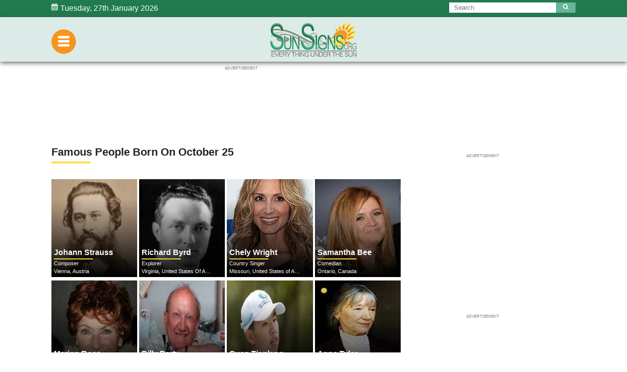

--- FILE ---
content_type: text/html; charset=utf-8
request_url: https://www.google.com/recaptcha/api2/aframe
body_size: 269
content:
<!DOCTYPE HTML><html><head><meta http-equiv="content-type" content="text/html; charset=UTF-8"></head><body><script nonce="MDdFzh65P7-4WpxrjN7QHw">/** Anti-fraud and anti-abuse applications only. See google.com/recaptcha */ try{var clients={'sodar':'https://pagead2.googlesyndication.com/pagead/sodar?'};window.addEventListener("message",function(a){try{if(a.source===window.parent){var b=JSON.parse(a.data);var c=clients[b['id']];if(c){var d=document.createElement('img');d.src=c+b['params']+'&rc='+(localStorage.getItem("rc::a")?sessionStorage.getItem("rc::b"):"");window.document.body.appendChild(d);sessionStorage.setItem("rc::e",parseInt(sessionStorage.getItem("rc::e")||0)+1);localStorage.setItem("rc::h",'1769507052358');}}}catch(b){}});window.parent.postMessage("_grecaptcha_ready", "*");}catch(b){}</script></body></html>

--- FILE ---
content_type: application/javascript; charset=utf-8
request_url: https://fundingchoicesmessages.google.com/f/AGSKWxUQzXWqy1BWvRqKT89SA05HSKGjRT-xdoumQCwQDayusnr2h-2cDDy5_fAAOKwFy2t4ndZ8EpN5WSz7xUPNva16lM8n7RRacN4YxZmZKqJJ-vt1w60sKk58PxwKmRjtV2Ml6Cae4Q==?fccs=W251bGwsbnVsbCxudWxsLG51bGwsbnVsbCxudWxsLFsxNzY5NTA3MDUzLDU1NjAwMDAwMF0sbnVsbCxudWxsLG51bGwsW251bGwsWzcsMTksNiwxMCwxOCwxNSw5XSxudWxsLDIsbnVsbCwiZW4iLG51bGwsbnVsbCxudWxsLG51bGwsbnVsbCwxXSwiaHR0cHM6Ly93d3cuc3Vuc2lnbnMub3JnL2ZhbW91c2JpcnRoZGF5cy9kL2RhdGUvb2N0b2Jlci0yNS8iLG51bGwsW1s4LCJsUmZLTTBOMWNUMCJdLFs5LCJlbi1VUyJdLFsxOSwiMiJdLFsyNCwid3d3LnN1bnNpZ25zLm9yZyJdLFsyOSwiZmFsc2UiXSxbMjEsIltbW1s1LDEsWzhdXSxbMTc2OTUwNzA1Miw3ODI4ODYwMDBdLFsxMjA5NjAwXV1dXSJdLFsyOCwiW251bGwsW251bGwsMSxbMTc2OTUwNzA1Miw4NjA2MzYwMDBdLDBdXSJdXV0
body_size: 284
content:
if (typeof __googlefc.fcKernelManager.run === 'function') {"use strict";this.default_ContributorServingResponseClientJs=this.default_ContributorServingResponseClientJs||{};(function(_){var window=this;
try{
var qp=function(a){this.A=_.t(a)};_.u(qp,_.J);var rp=function(a){this.A=_.t(a)};_.u(rp,_.J);rp.prototype.getWhitelistStatus=function(){return _.F(this,2)};var sp=function(a){this.A=_.t(a)};_.u(sp,_.J);var tp=_.ed(sp),up=function(a,b,c){this.B=a;this.j=_.A(b,qp,1);this.l=_.A(b,_.Pk,3);this.F=_.A(b,rp,4);a=this.B.location.hostname;this.D=_.Fg(this.j,2)&&_.O(this.j,2)!==""?_.O(this.j,2):a;a=new _.Qg(_.Qk(this.l));this.C=new _.dh(_.q.document,this.D,a);this.console=null;this.o=new _.mp(this.B,c,a)};
up.prototype.run=function(){if(_.O(this.j,3)){var a=this.C,b=_.O(this.j,3),c=_.fh(a),d=new _.Wg;b=_.hg(d,1,b);c=_.C(c,1,b);_.jh(a,c)}else _.gh(this.C,"FCNEC");_.op(this.o,_.A(this.l,_.De,1),this.l.getDefaultConsentRevocationText(),this.l.getDefaultConsentRevocationCloseText(),this.l.getDefaultConsentRevocationAttestationText(),this.D);_.pp(this.o,_.F(this.F,1),this.F.getWhitelistStatus());var e;a=(e=this.B.googlefc)==null?void 0:e.__executeManualDeployment;a!==void 0&&typeof a==="function"&&_.To(this.o.G,
"manualDeploymentApi")};var vp=function(){};vp.prototype.run=function(a,b,c){var d;return _.v(function(e){d=tp(b);(new up(a,d,c)).run();return e.return({})})};_.Tk(7,new vp);
}catch(e){_._DumpException(e)}
}).call(this,this.default_ContributorServingResponseClientJs);
// Google Inc.

//# sourceURL=/_/mss/boq-content-ads-contributor/_/js/k=boq-content-ads-contributor.ContributorServingResponseClientJs.en_US.lRfKM0N1cT0.es5.O/d=1/exm=ad_blocking_detection_executable,frequency_controls_updater_executable,kernel_loader,loader_js_executable,monetization_cookie_state_migration_initialization_executable,optimization_state_updater_executable,web_iab_tcf_v2_signal_executable,web_iab_us_states_signal_executable/ed=1/rs=AJlcJMwSx5xfh8YmCxYY1Uo-mP01FmTfFQ/m=cookie_refresh_executable
__googlefc.fcKernelManager.run('\x5b\x5b\x5b7,\x22\x5b\x5bnull,\\\x22sunsigns.org\\\x22,\\\x22AKsRol_4CGwCoyTt2DaXrNk7JzUZw4KYCEX5QQOFeqW5Fv0rdJ2mYuxMbBhOPnxifDX-JTFxzmjodRs9wrqI5nCoeMkPCr6sFDrZa2pOBrVWAWUWD2_PLID4dmdRVEGSCxe81nGBxVjkQzE7ugEYfQRv7TkPm6PIWg\\\\u003d\\\\u003d\\\x22\x5d,null,\x5b\x5bnull,null,null,\\\x22https:\/\/fundingchoicesmessages.google.com\/f\/AGSKWxXlCCbEsLUB2t_nIJvABmEbyvcayMF93PIEyJw-xzzpf6R3W3z8il9pHaDKx5BseJLzIRL1WZKy8f4COrLnezdQi5G00Y6KuBBS2aI2l0S3BW6Wu2lfcKphcsaHkvQzPpNodSfrAA\\\\u003d\\\\u003d\\\x22\x5d,null,null,\x5bnull,null,null,\\\x22https:\/\/fundingchoicesmessages.google.com\/el\/AGSKWxWZyn6XicYK2U2Gk9ta9-ySzKihH5o0b_u_357ry_nOKHHQjZU_OBpw0obMdIcsfm4MZYhMLYUqiQT03tdopvegiI9GC8nDofQptUhxeVtFJsDpQPxrx1ogqufAvY8gIygjSYuIsg\\\\u003d\\\\u003d\\\x22\x5d,null,\x5bnull,\x5b7,19,6,10,18,15,9\x5d,null,2,null,\\\x22en\\\x22,null,null,null,null,null,1\x5d,null,\\\x22Privacy and cookie settings\\\x22,\\\x22Close\\\x22,null,null,null,\\\x22Managed by Google. Complies with IAB TCF. CMP ID: 300\\\x22\x5d,\x5b3,1\x5d\x5d\x22\x5d\x5d,\x5bnull,null,null,\x22https:\/\/fundingchoicesmessages.google.com\/f\/AGSKWxVTopU-ctDr2dCKH-w2LCabThr9XoWkI0oZx2FtnogtiphoXFV6frnJjBRvMs5t41veVPccMvHd8rGpZGZd10hJml5ivmJOYkDUxjnbm4A1pN8dZU_aa-O6BrF8SjCkfNQvOARaQQ\\u003d\\u003d\x22\x5d\x5d');}

--- FILE ---
content_type: application/javascript; charset=utf-8
request_url: https://fundingchoicesmessages.google.com/f/AGSKWxUGnoyfemdWy5gukC39QL3A7PHICX2q2nKihEOEi9U3f7qYlnqB9fZTvd87Y8OSy9ndtQIVyJaEOIsUWAM4IVwBWaGgsCF0uo3VCZ8XbUVT3CG9YM1Ujng0nHd03ISET7adttyQhTejM0bBryU9SLcSUiaeKb2Ij9pOwU3haIf2aWFd9eJFZ5IoBq5V/_/amazon/iframeproxy-/textad_/adperf_yourtango.com/ad_entry_
body_size: -1286
content:
window['c715632f-f94c-47e9-9b61-cae23ed457e7'] = true;